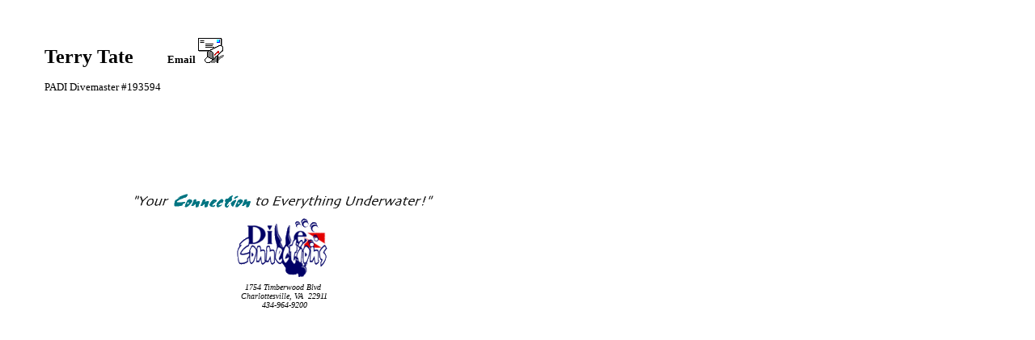

--- FILE ---
content_type: text/html
request_url: http://connect2diving.com/Staff/terryt.htm
body_size: 2549
content:
<html>

<head>
<meta http-equiv="Content-Language" content="en-us">
<meta http-equiv="Content-Type" content="text/html; charset=windows-1252">
<meta name="GENERATOR" content="Microsoft FrontPage 6.0">
<meta name="ProgId" content="FrontPage.Editor.Document">
<title>Terry Tate</title>
</head>

<body leftmargin="50">

<p>&nbsp;</p>

<table border="1" width="600" id="table1" bordercolor="#FFFFFF">
	<tr>
		<td><font face="Comic Sans MS" size="5"><b>Terry Tate</b></font>&nbsp;&nbsp;&nbsp;<b><font face="Comic Sans MS" size="5">&nbsp;&nbsp;&nbsp;&nbsp;
</font><font face="Comic Sans MS" size="2">Email </font></b><font face="Arial">
<a href="mailto:terryt@connect2diving.com">
<img src="../images/email05.gif" alt="email05.gif (296 bytes)" border="0" width="32" height="31"></a></font><p><font face="Comic Sans MS" size="2">PADI Divemaster #193594<br>
&nbsp;&nbsp;&nbsp;&nbsp;&nbsp;&nbsp;<br>
</font><font face="Comic Sans MS"><span style="font-size:12.0pt;mso-bidi-font-size:10.0pt">&nbsp;</span></font><font size="2"><span style="mso-bidi-font-size: 10.0pt"><font face="Comic Sans MS"><o:p>
</font></span></font></p>

<table border="1" width="100%" bordercolor="#FFFFFF" id="table2">
  <tr>
    <td width="33%">&nbsp;</td>
    <td width="33%">&nbsp;</td>
    <td width="34%">&nbsp;</td>
  </tr>
  <tr>
    <td width="33%">&nbsp;</td>
    <td width="33%">&nbsp;</td>
    <td width="34%">&nbsp;</td>
  </tr>
</table>
<p align="center"><font face="Comic Sans MS">
	<i><img border="0" src="../images/DC_tag_line.gif" width="375" height="28"></i></font><i><a><br>
</a></i>
<em>

    <a target="_parent" href="http://www.connect2diving.com/">
<img border="0" src="../images/DC%20Logo%20120706%20Trans%20120.gif" width="120" height="84"></a><br>
<font face="Comic Sans MS"><i><a><font size="1">1754 Timberwood Blvd<br>
&nbsp;Charlottesville, VA&nbsp; 22911<br>
&nbsp;434-964-9200</font></a></i></font><!-- Start of StatCounter Code --><script type="text/javascript" language="javascript">
var sc_project=252376; 
var sc_partition=0; 
var sc_invisible=1; 
</script><script type="text/javascript" language="javascript" src="http://www.statcounter.com/counter/frames.js"></script><noscript><a href="http://www.statcounter.com/free_hit_counter.html" target="_blank"><img  src="http://c1.statcounter.com/counter.php?sc_project=252376&amp;java=0&amp;invisible=1" alt="free hit counter" border="0"></a></noscript><!-- End of StatCounter Code --></em></p>

		<p>&nbsp;</td>
	</tr>
</table>

</body>

</html>